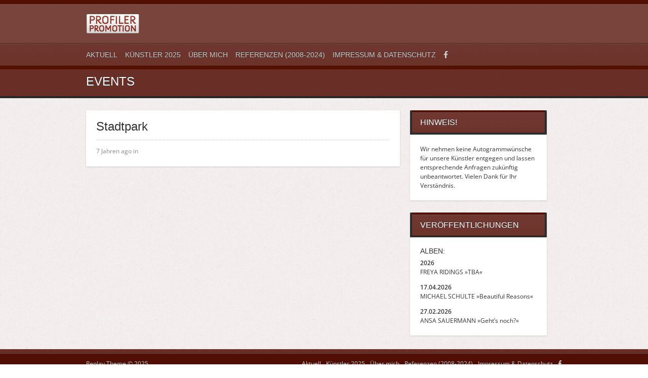

--- FILE ---
content_type: text/html; charset=UTF-8
request_url: https://www.profilerpromotion.de/event/stadtpark-2/
body_size: 2392
content:
<!DOCTYPE html><html lang="de"><head><meta http-equiv="content-type" content="text/html;charset=utf-8" /><meta name="viewport" content="width=device-width, initial-scale=1.0"><link media="all" href="https://www.profilerpromotion.de/wp-content/cache/autoptimize/css/autoptimize_b1d58c1eb71cd7f8a0a352223834fe8a.css" rel="stylesheet"><title>Stadtpark | Profiler Promotion</title>  <script type="text/javascript">var template_directory = 'https://www.profilerpromotion.de/wp-content/themes/replay/';
		var ajaxurl = 'https://www.profilerpromotion.de/wp-admin/admin-ajax.php';</script> <meta name='robots' content='max-image-preview:large' /><link rel='dns-prefetch' href='//use.fontawesome.com' /><link rel="alternate" type="application/rss+xml" title="Profiler Promotion &raquo; Feed" href="https://www.profilerpromotion.de/feed/" /><link rel='stylesheet' id='bfa-font-awesome-css' href='https://use.fontawesome.com/releases/v5.15.4/css/all.css?ver=2.0.3' type='text/css' media='all' /><link rel='stylesheet' id='bfa-font-awesome-v4-shim-css' href='https://use.fontawesome.com/releases/v5.15.4/css/v4-shims.css?ver=2.0.3' type='text/css' media='all' /> <script type='text/javascript' src='https://www.profilerpromotion.de/wp-includes/js/jquery/jquery.min.js?ver=3.6.1' id='jquery-core-js'></script> <script type='text/javascript' src='https://www.profilerpromotion.de/wp-content/themes/replay/js/jquery.hoverIntent.min.js?ver=6.1.9' id='hover-intent-js'></script> <script type='text/javascript' id='general-js-extra'>var options = {"templateDirectory":"https:\/\/www.profilerpromotion.de\/wp-content\/themes\/replay\/"};</script> <link rel="https://api.w.org/" href="https://www.profilerpromotion.de/wp-json/" /><link rel="EditURI" type="application/rsd+xml" title="RSD" href="https://www.profilerpromotion.de/xmlrpc.php?rsd" /><link rel="wlwmanifest" type="application/wlwmanifest+xml" href="https://www.profilerpromotion.de/wp-includes/wlwmanifest.xml" /><meta name="generator" content="WordPress 6.1.9" /><link rel="canonical" href="https://www.profilerpromotion.de/event/stadtpark-2/" /><link rel='shortlink' href='https://www.profilerpromotion.de/?p=4991' /><link rel="alternate" type="application/json+oembed" href="https://www.profilerpromotion.de/wp-json/oembed/1.0/embed?url=https%3A%2F%2Fwww.profilerpromotion.de%2Fevent%2Fstadtpark-2%2F" /><link rel="alternate" type="text/xml+oembed" href="https://www.profilerpromotion.de/wp-json/oembed/1.0/embed?url=https%3A%2F%2Fwww.profilerpromotion.de%2Fevent%2Fstadtpark-2%2F&#038;format=xml" /><link rel="shortcut icon" href="https://www.profilerpromotion.de/wp-content/themes/replay/framework/assets/images/favicon.ico" /><style type="text/css">body{background-image:url(https://www.profilerpromotion.de/wp-content/uploads/2014/12/ribbon_slider_bg.png);}h1, h2, h3, h4, h5, h6, th, .supheader .logo, .subheader .menu a, .page-title .container > span, .content-block .block-title, .ribbon-caption-title, .featured-event .event-date, .events-list .event-date, .events-list .event-option > span, .gallery-thumbnail .caption, .video-thumbnail .caption, input[type="submit"], input[type="button"], .button{font-family:Bitter, Arial, Helvetica, sans-serif;}body, input, select, textarea{font-family:Open Sans, Arial, Helvetica, sans-serif;}.ribbon-slider-container,.main-fade-slider{background-image:url(https://www.profilerpromotion.de/wp-content/uploads/2014/12/ribbon_slider_bg1.png);}a, h1 a:hover, h2 a:hover, h3 a:hover, h4 a:hover, h5 a:hover, h6 a:hover, .release-thumbnail  .tip-content a:hover, .featured-event .event-date-number, .releases-filter li.current a{color:#400606;}.ribbon-caption-title .ribbon-caption-background, .jp-progress .jp-play-bar, .button, input[type="submit"], input[type="button"]{background-color:#400606;}::-moz-selection{background-color:#400606;}::selection{background-color:#400606;}</style><link href="https://www.profilerpromotion.de/wp-content/cache/autoptimize/css/autoptimize_single_b1615c8463683176912862f43f21e7e6.css?ver=1665073683" rel="stylesheet" /></head><body class="event-template-default single single-event postid-4991"><div class="wrapper site-wrapper"><div class="wrapper header"><div class="supheader wrapper"><div class="container"><div class="logo"> <a href="https://www.profilerpromotion.de/" rel="home"> <img src="https://www.profilerpromotion.de/wp-content/themes/replay/images/logo.png" alt="Profiler Promotion" /> </a></div><div class="social-links"></div><div class="clear"></div></div></div><div class="subheader wrapper"><div class="container"><div class="menu"><ul id="menu-main-menu" class="menu"><li id="menu-item-6198" class="menu-item menu-item-type-custom menu-item-object-custom menu-item-home menu-item-6198"><a href="https://www.profilerpromotion.de/">Aktuell</a></li><li id="menu-item-284" class="menu-item menu-item-type-post_type menu-item-object-page menu-item-284"><a href="https://www.profilerpromotion.de/kuenstler/">Künstler 2025</a></li><li id="menu-item-283" class="menu-item menu-item-type-post_type menu-item-object-page menu-item-283"><a href="https://www.profilerpromotion.de/ueber-mich/">Über mich</a></li><li id="menu-item-290" class="menu-item menu-item-type-post_type menu-item-object-page menu-item-290"><a title="referenzen" href="https://www.profilerpromotion.de/referenzen/">Referenzen (2008-2024)</a></li><li id="menu-item-287" class="menu-item menu-item-type-post_type menu-item-object-page menu-item-privacy-policy menu-item-287"><a href="https://www.profilerpromotion.de/kontakt/">Impressum &#038; Datenschutz</a></li><li id="menu-item-1767" class="menu-item menu-item-type-custom menu-item-object-custom menu-item-1767"><a href="http://www.facebook.com/profilerpromotion"><i class="fa fa-facebook fa- " ></i><span class="dropdown">Facebook</span></a></li></ul></div><div class="select-menu"> <select><option value="https://www.profilerpromotion.de/">Aktuell</option><option value="https://www.profilerpromotion.de/kuenstler/">Künstler 2025</option><option value="https://www.profilerpromotion.de/ueber-mich/">Über mich</option><option value="https://www.profilerpromotion.de/referenzen/">Referenzen (2008-2024)</option><option value="https://www.profilerpromotion.de/kontakt/">Impressum &#038; Datenschutz</option><option value="http://www.facebook.com/profilerpromotion"><i class="fa fa-facebook fa- " ></i><span class="dropdown">Facebook</span></option></select> <span>&nbsp;</span></div><div class="search-form"><form action="https://www.profilerpromotion.de/" method="get"><fieldset> <input type="text" name="s" id="search" value="Search" /></fieldset></form></div><div class="clear"></div></div></div></div><div class="page-title wrapper"><div class="container"><h1>Events</h1><div class="clear"></div></div></div><div class="content wrapper"><div class="container"><div class="two-third column"><div class="content-block single-post"><div class="block-content post-content"><h1 class="post-title">Stadtpark</h1><div class="post-meta"><div class="post-info">7 Jahren ago in</div><div class="post-tags"></div></div></div></div></div><div class="one-third column last"><div class="content-block widget widget_text"><div class="block-title"><span>Hinweis!</span></div><div class="textwidget"><p>Wir nehmen keine Autogrammwünsche für unsere Künstler entgegen und lassen entsprechende Anfragen zukünftig unbeantwortet. Vielen Dank für Ihr Verständnis.</p></div></div><div class="content-block widget widget_text"><div class="block-title"><span>Veröffentlichungen</span></div><div class="textwidget"><h5>ALBEN:</h5><p><b>2026</b><br /> FREYA RIDINGS »TBA«</p><p><b>17.04.2026</b><br /> MICHAEL SCHULTE »Beautiful Reasons«</p><p><b>27.02.2026</b><br /> ANSA SAUERMANN »Geht&#8217;s noch?«</p></div></div></div><div class="clear"></div><div class="footer-widgets"></div><div class="clear"></div></div></div><div class="footer wrapper"><div class="background"><div class="container"><div class="menu"><ul id="menu-main-menu-1" class="menu"><li class="menu-item menu-item-type-custom menu-item-object-custom menu-item-home menu-item-6198"><a href="https://www.profilerpromotion.de/">Aktuell</a></li><li class="menu-item menu-item-type-post_type menu-item-object-page menu-item-284"><a href="https://www.profilerpromotion.de/kuenstler/">Künstler 2025</a></li><li class="menu-item menu-item-type-post_type menu-item-object-page menu-item-283"><a href="https://www.profilerpromotion.de/ueber-mich/">Über mich</a></li><li class="menu-item menu-item-type-post_type menu-item-object-page menu-item-290"><a title="referenzen" href="https://www.profilerpromotion.de/referenzen/">Referenzen (2008-2024)</a></li><li class="menu-item menu-item-type-post_type menu-item-object-page menu-item-privacy-policy menu-item-287"><a href="https://www.profilerpromotion.de/kontakt/">Impressum &#038; Datenschutz</a></li><li class="menu-item menu-item-type-custom menu-item-object-custom menu-item-1767"><a href="http://www.facebook.com/profilerpromotion"><i class="fa fa-facebook fa- " ></i><span class="dropdown">Facebook</span></a></li></ul></div><div class="copyright"> Replay Theme &copy; 2025</div><div class="clear"></div></div></div></div></div> <script defer src="https://www.profilerpromotion.de/wp-content/cache/autoptimize/js/autoptimize_91596d6981dd175f46305402f03b25fc.js"></script></body></html>